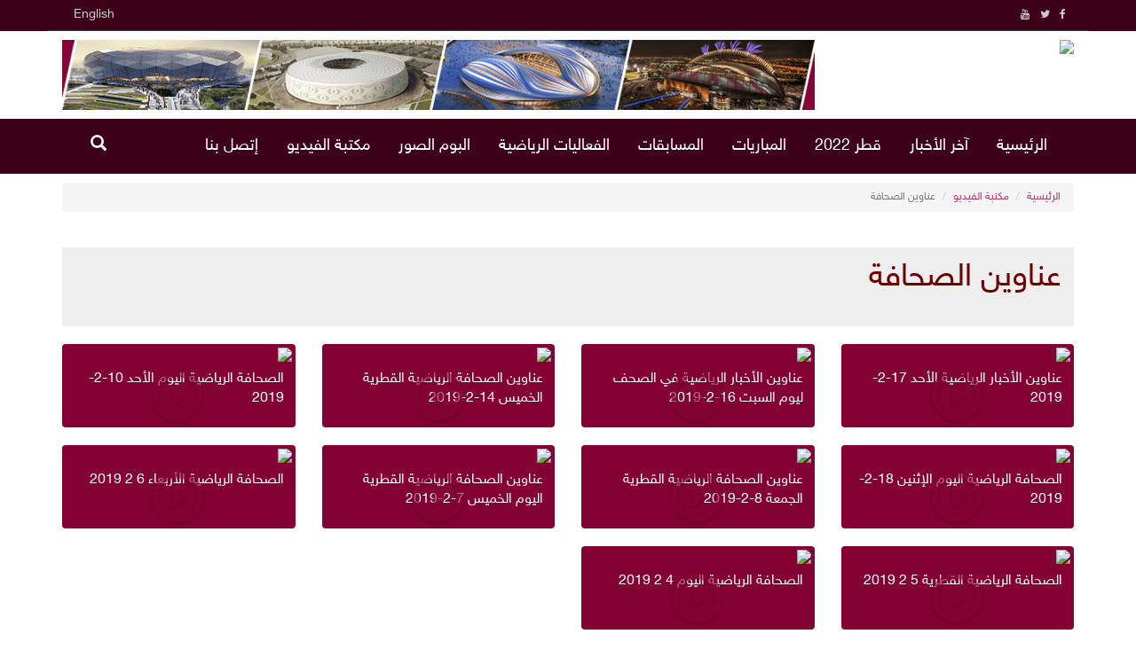

--- FILE ---
content_type: text/html; charset=UTF-8
request_url: https://qatarspc.qa/video.php?cid=2
body_size: 3381
content:
<!DOCTYPE html>
<html lang="ar">
<head>
<title>عناوين الصحافة  | لجنة الإعلام الرياضي - قطر</title>
<META HTTP-EQUIV="Content-Type" CONTENT="text/html; charset=utf-8">
<META NAME="description" CONTENT="">
<META NAME="keywords" CONTENT="">
<meta name="viewport" content="width=device-width, initial-scale=1.0">
<meta http-equiv="X-UA-Compatible" content="IE=Edge,chrome=1">
<link rel="stylesheet" type="text/css" href="/bootstrap/css/bootstrap.min.css">

<link rel="stylesheet" type="text/css" href="/bootstrap/css/rtl.css?v=6"><link rel="stylesheet" type="text/css" href="/css/style.css?v1=12"><link rel="stylesheet" type="text/css" href="/css/arabic.css?v=15"><script type="text/javascript" src="/bootstrap/js/jquery.1.9.js"></script>
<link rel="shortcut icon" href="/favicon.ico" type="image/x-icon">
</head>
<body>
<div class="container-fluid header-top">
    <div class="container">
        <div class="row border-bottom">

            <div class="col-md-6 col-xs-4 ">
                <div class="social">
                    <ul class="list-unstyled list-social text-right">
                        <li><a href="https://www.facebook.com/qatarspc/" target="_blank" class="facebook" ><i class="fa fa-facebook"></i></a></li><li><a href="https://twitter.com/qatarspc" target="_blank" class="twiter"><i class="fa fa-twitter"></i></a></li><li><a href="https://www.youtube.com/channel/UCF_F-o9ptYLB6d3HP2qh1rQ" target="_blank" class="youtube"><i class="fa fa-youtube"></i></a></li>                    </ul>
                </div>

            </div>
            <div class="col-md-4 col-xs-4 text-left search-btn">
				<!-- <a target="_blank" class="search-open"><i class="fa fa-search"></i></a> -->
				<a href="javascript:void(0)" class='search-open2'><span class="glyphicon glyphicon-search" aria-hidden="true" title="بحث"></span></a>
            </div>
            <div class="col-md-6 col-xs-4 text-left ">
                
	<a class='btn' href="https://qatarspc.qa/en" >English</a>            </div>
        </div>
    </div>
	<div class="search-inline2">
		<form method="GET" action="search.php">
			<input type="text" name="q"  class="form-control" placeholder="بحث">
			<button type="submit">
				<i class="fa fa-search"></i>
			</button>
			<a href="javascript:void(0)" class="search-close2">
				<i class="fa fa-times"></i>
			</a>
		</form>
	</div>
</div>

<div class="container-fluid hidden-xs">
    <div class="container">
        <div class="row">

            <div class="col-md-3">
                <a href="https://qatarspc.qa/"><img class="logo" src="/img/arabic-logo.jpg"></a>
            </div>
            <div class="col-md-9 banner-ads">
                <a href="https://qatarspc.qa/page.php?cid=3"><img src="/ads/qatar2022.png"></a>
            </div>
        </div>
    </div>
</div>
<header class="hidden-xs">
    <div class="container text-center visible-print">
        <img src="/img/arabic-logo.png" title="لجنة الإعلام الرياضي - قطر">
    </div>


<div class="menu-bar">


 <nav class="navbar navbar ">
  <div class="container">
  <div class="menu">
    <!-- Brand and toggle get grouped for better mobile display -->
<!--    <div class="navbar-header">-->
<!--      <button type="button" class="navbar-toggle collapsed" data-toggle="collapse" data-target="#main-menu" aria-expanded="false">-->
<!--        <span class="sr-only">Toggle navigation</span>-->
<!--        <span class="icon-bar"></span>-->
<!--        <span class="icon-bar"></span>-->
<!--        <span class="icon-bar"></span>-->
<!--      </button>-->
<!--      <a class="navbar-brand" href="--><!--/"><img src="/img/--><!---logo.png" title="--><!--"></a>-->
<!---->
<!--    </div>-->

    <!-- Collect the nav links, forms, and other content for toggling -->
    <div class="collapse navbar-collapse" id="main-menu">
     <form class="navbar-form navbar-left visible-xs" role="search" action="search.php">
  <div class="form-group">
    <input type="search" name="q" class="form-control" placeholder="بحث">
  </div>
  <button type="submit" class="btn btn-default">بحث</button>
</form>
      <ul class="nav navbar-nav">

      <li><a href="https://qatarspc.qa/">الرئيسية</a></li><li><a href="https://qatarspc.qa/category-1.html">آخر الأخبار</li></a><li><a href="https://qatarspc.qa/page.php?cid=3">قطر 2022</li></a><li><a href="https://qatarspc.qa/matches.php?day=today">المباريات </li></a><li><a href="https://qatarspc.qa/championships">المسابقات</li></a><li><a href="https://qatarspc.qa/events.php">الفعاليات الرياضية</li></a><li><a href="https://qatarspc.qa/images.php">البوم الصور</li></a><li><a href="https://qatarspc.qa/video.php">مكتبة الفيديو</li></a><li><a href="https://qatarspc.qa/contactus.php">إتصل بنا</a></li>      </ul>
        <ul class="nav navbar-nav navbar-left">
            
	<li><a href="javascript:void(0)" class='search-open'><span class="glyphicon glyphicon-search" aria-hidden="true" title="بحث"></span></a>
</li>        </ul>
  

    </div><!-- /.navbar-collapse -->
  </div><!-- /.container-fluid -->
  </div><!-- /.container-fluid -->
</nav>
</div>
<div class="search-inline">
    <form method="GET" action="search.php">
        <input type="text" name="q"  class="form-control" placeholder="بحث">
        <button type="submit">
            <i class="fa fa-search"></i>
        </button>
        <a href="javascript:void(0)" class="search-close">
            <i class="fa fa-times"></i>
        </a>
    </form>
</div>
</header>
    
<div class="mobils_hed visible-xs">

<div class="container">
<div class="button-left"><span class="far-bars"></span></div>

<div class="logo-m">
   <a href="https://qatarspc.qa/">
     <img src="/img/arabic-logo.png" title="لجنة الإعلام الرياضي - قطر">
   </a>
</div>


<div class="search-mobile">
<form method="GET" action="search.php">
	<input type="text" name="q" placeholder="بحث">
	<button type="submit"><i class="fa fa-search"></i></button> 
</form>
</div>

</div>

<div class="main">

    <aside>
     <div class="sidebar left fliph">
        <div class="container">
	        <div class="button-left"><span class="far-close"></span></div>

			<div class="logo-m">
				<a href="https://qatarspc.qa/">
				 <img src="/img/arabic-logo.png" title="لجنة الإعلام الرياضي - قطر">
				</a>
			</div>
		</div>
		<ul class="list-sidebar bg-defoult"> 
<li> <a href='https://qatarspc.qa/category-1.html'><span class='nav-label'>آخر الاخبار</span></a> </li> 
<li> <a href='https://qatarspc.qa/page.php?cid=3'><span class='nav-label'>قطر 2022</span></a> </li> 
<li> <a href='https://qatarspc.qa/images.php'><span class='nav-label'>معرض الصور</span></a> </li> 
<li> <a href='https://qatarspc.qa/video.php'><span class='nav-label'>مكتبة الفيديو</span></a> </li> 
<li> <a href='https://qatarspc.qa/contactus.php'><span class='nav-label'>إتصل بنا</span></a> </li></ul></div></aside></div>
</div>



<div class="container"><div class="row"><div class="col-md-12 main"><div class="row">
            <div class="col-md-12">
                <ol class="breadcrumb">
                  <li><a href="https://qatarspc.qa">الرئيسية</a></li>
                  <li><a href="https://qatarspc.qa/video.php">مكتبة الفيديو</a></li>
				  <li class="active">عناوين الصحافة </li>
                </ol>
            </div>
          </div>
			<div class="page-header">
			  <h1>عناوين الصحافة </h1>
			</div><link rel="stylesheet" type="text/css" href="/lightbox/css/jquery.lightbox-0.5.css" />
<div class="row"><div class="col-md-3"><div class="thumbnail_container "><a rel="" href="https://qatarspc.qa/video.php?id=27" class="thumbnail"><img class="lazy image" data-original="https://i.ytimg.com/vi/3Obh8AmJCkU/mqdefault.jpg" src="/img/grey.gif"><span class="glyphicon glyphicon-play-circle"></span><div class="caption">
         عناوين الأخبار الرياضية الأحد 17-2-2019
      </div>
	  
	  </a> </div></div><div class="col-md-3"><div class="thumbnail_container "><a rel="" href="https://qatarspc.qa/video.php?id=26" class="thumbnail"><img class="lazy image" data-original="https://i.ytimg.com/vi/XmM7uzLhIc4/mqdefault.jpg" src="/img/grey.gif"><span class="glyphicon glyphicon-play-circle"></span><div class="caption">
         ‫عناوين الأخبار الرياضية في الصحف ليوم السبت 16-2-2019‬
      </div>
	  
	  </a> </div></div><div class="col-md-3"><div class="thumbnail_container "><a rel="" href="https://qatarspc.qa/video.php?id=25" class="thumbnail"><img class="lazy image" data-original="https://i.ytimg.com/vi/zXk8yJoMofE/mqdefault.jpg" src="/img/grey.gif"><span class="glyphicon glyphicon-play-circle"></span><div class="caption">
         عناوين الصحافة الرياضية القطرية الخميس 14-2-2019
      </div>
	  
	  </a> </div></div><div class="col-md-3"><div class="thumbnail_container "><a rel="" href="https://qatarspc.qa/video.php?id=24" class="thumbnail"><img class="lazy image" data-original="https://i.ytimg.com/vi/Xmsm35rByTM/mqdefault.jpg" src="/img/grey.gif"><span class="glyphicon glyphicon-play-circle"></span><div class="caption">
         ‫الصحافة الرياضية اليوم الأحد 10-2-2019‬
      </div>
	  
	  </a> </div></div><div class="col-md-3"><div class="thumbnail_container "><a rel="" href="https://qatarspc.qa/video.php?id=23" class="thumbnail"><img class="lazy image" data-original="https://i.ytimg.com/vi/cIXmtVT5dTY/mqdefault.jpg" src="/img/grey.gif"><span class="glyphicon glyphicon-play-circle"></span><div class="caption">
         ‫الصحافة الرياضية اليوم الإثنين 18-2-2019‬
      </div>
	  
	  </a> </div></div><div class="col-md-3"><div class="thumbnail_container "><a rel="" href="https://qatarspc.qa/video.php?id=15" class="thumbnail"><img class="lazy image" data-original="https://i.ytimg.com/vi/EAu7wK3U3EM/mqdefault.jpg" src="/img/grey.gif"><span class="glyphicon glyphicon-play-circle"></span><div class="caption">
         عناوين الصحافة الرياضية القطرية الجمعة 8-2-2019
      </div>
	  
	  </a> </div></div><div class="col-md-3"><div class="thumbnail_container "><a rel="" href="https://qatarspc.qa/video.php?id=14" class="thumbnail"><img class="lazy image" data-original="https://i.ytimg.com/vi/C0e6oQE9sr0/mqdefault.jpg" src="/img/grey.gif"><span class="glyphicon glyphicon-play-circle"></span><div class="caption">
         عناوين الصحافة الرياضية القطرية اليوم الخميس 7-2-2019
      </div>
	  
	  </a> </div></div><div class="col-md-3"><div class="thumbnail_container "><a rel="" href="https://qatarspc.qa/video.php?id=13" class="thumbnail"><img class="lazy image" data-original="https://i.ytimg.com/vi/gCVKiWfMkH4/mqdefault.jpg" src="/img/grey.gif"><span class="glyphicon glyphicon-play-circle"></span><div class="caption">
         الصحافة الرياضية الأربعاء 6 2 2019
      </div>
	  
	  </a> </div></div><div class="col-md-3"><div class="thumbnail_container "><a rel="" href="https://qatarspc.qa/video.php?id=12" class="thumbnail"><img class="lazy image" data-original="https://i.ytimg.com/vi/NPxr2nVN3ms/mqdefault.jpg" src="/img/grey.gif"><span class="glyphicon glyphicon-play-circle"></span><div class="caption">
         الصحافة الرياضية القطرية 5 2 2019
      </div>
	  
	  </a> </div></div><div class="col-md-3"><div class="thumbnail_container "><a rel="" href="https://qatarspc.qa/video.php?id=10" class="thumbnail"><img class="lazy image" data-original="https://i.ytimg.com/vi/rgym45fwq-M/mqdefault.jpg" src="/img/grey.gif"><span class="glyphicon glyphicon-play-circle"></span><div class="caption">
         الصحافة الرياضية اليوم 4 2 2019
      </div>
	  
	  </a> </div></div></div><nav style='text-align:center;'>
	<ul class='pagination'><li class='disabled'><a href='#' aria-label='Previous'><span aria-hidden='true'>&laquo;</span></a></li><li class='active'><a href='https://qatarspc.qa/video.php?cid=2&page=1'>1 <span class='sr-only'>(current)</span></a></li><li class='disabled'><a href='#' aria-label='Next'><span aria-hidden='true'>&raquo;</span></a></li></ul>
	</nav></div></div></div><div class="container-fluid footer-1">
    <div class="container footer-inner  hidden-print">
    <div class="row">

        <div class="col-md-8 col-xs-12 footer-right">
            <hr >

            <!--<h3>أقسام الموقع</h3>-->
<div class="row">
<div class="col-md-3 col-xs-6">
<ul class="footer-menu"><li><a href="https://qatarspc.qa/index.php">الرئيسية</li></a><li><a href="https://qatarspc.qa/page-1.html">من نحن </li></a><li><a href="https://qatarspc.qa/page-2.html">سياسة الخصوصية</li></a></ul>
</div>

<div class="col-md-3 col-xs-6">
<ul class="footer-menu"><li><a href="https://qatarspc.qa/category-1.html" class="">آخر الأخبار </a></li><li><a href="https://qatarspc.qa/category-2.html" class="">الرياضة القطرية</a></li></ul>
</div>

<div class="col-md-3 col-xs-6">
<ul class="footer-menu"><li><a href="https://qatarspc.qa/page.php?cid=3">قطر 2022</li></a><li><a href="https://qatarspc.qa/matches.php?day=today">المباريات </li></a><li><a href="https://qatarspc.qa/championships">المسابقات</li></a><li><a href="https://qatarspc.qa/events.php">الفعاليات الرياضية</li></a></ul>
</div>

<div class="col-md-3 col-xs-6">
<ul class="footer-menu"><li><a href="https://qatarspc.qa/images.php">البوم الصور</li></a><li><a href="https://qatarspc.qa/video.php">مكتبة الفيديو</li></a><li><a href="https://qatarspc.qa/contactus.php">إتصل بنا</a></li></ul>
</div>
</div>
        </div>


        <div class="col-md-4 col-xs-12">
            <img src="/img/footer-bg-2.png">

        </div>
    </div>
</div>
</div>
<div class="container-fluid footer">

<div class="container">
	<div class="row">
        <div class="col-md-8 copyright ">
            جميع الحقوق محفوظة  &copy; لجنة الإعلام الرياضي - قطر 2026        </div>
        <div class="col-md-4 col-xs-12 ">
            <div class="social">
                <ul class="list-unstyled list-social text-center">
                    <li><a href="https://www.facebook.com/qatarspc/" target="_blank" class="facebook" ><i class="fa fa-facebook"></i></a></li><li><a href="https://twitter.com/qatarspc" target="_blank" class="twiter"><i class="fa fa-twitter"></i></a></li><li><a href="https://www.youtube.com/channel/UCF_F-o9ptYLB6d3HP2qh1rQ" target="_blank" class="youtube"><i class="fa fa-youtube"></i></a></li>                </ul>
            </div>

        </div>
    </div>
</div>

</div>

    <!-- end:content -->

<script type="text/javascript" src="/js/jquery.lazyload.min.js"></script>
<script>
$("img.lazy").lazyload({ 
    effect : "fadeIn",
	failure_limit : 30
});
$(document).ready(function(){
   $(".button-left").click(function(){
       $(".sidebar").toggleClass("fliph");
   });
   
$(".tbtn").click(function () {
	$(this).parents(".custom-table").find(".toggler1").removeClass("toggler1");
	$(this).parents("tbody").find(".toggler").addClass("toggler1");
	$(this).parents(".custom-table").find(".tbtn").removeClass("actv");
	$(this).parents("tbody").find(".tbtn").addClass("actv");
	$(this).parents(".custom-table").find(".fa-minus-circle").removeClass("fa-minus-circle");
	$(this).parents("tbody").find(".fa-plus-circle").addClass("fa-minus-circle");
});   
   
   });
var sp = document.querySelector(".search-open");
var sp2 = document.querySelector(".search-open2");
var searchbar2 = document.querySelector(".search-inline2");
var searchbar = document.querySelector(".search-inline");
var shclose = document.querySelector(".search-close");
var shclose2 = document.querySelector(".search-close2");
function changeClass() {
    searchbar.classList.add("search-visible");
    searchbar2.classList.add("search-visible");
}
function closesearch() {
    searchbar.classList.remove("search-visible");
    searchbar2.classList.remove("search-visible");
}
sp.addEventListener("click", changeClass);
sp2.addEventListener("click", changeClass);
shclose.addEventListener("click", closesearch);
shclose2.addEventListener("click", closesearch);
</script><script type="text/javascript" src="/bootstrap/js/bootstrap.min.js"></script></body>
</html>


--- FILE ---
content_type: text/css
request_url: https://qatarspc.qa/bootstrap/css/rtl.css?v=6
body_size: 851
content:

@import url(rtl-offset.css);
/* CSS Document */
body {
 direction:rtl; 
}
marquee{
 direction:ltr; 
}
blockquote
{
	border-left:none;
	border-right:#eee solid 5px;
}
.navbar-brand
{
	float:right;
}

.container > .navbar-collapse,  .navbar-collapse
{
	
}
@media (min-width: 992px) {
	.col-md-1, .col-md-2, .col-md-3, .col-md-4, .col-md-5, .col-md-6, .col-md-7, .col-md-8, .col-md-9, .col-md-10, .col-md-11, .col-md-12
	{
		float:right;
	}
	
}
@media (min-width: 768px) {
	.navbar-nav > li, .nav-pills > li, .dropdown-menu
	{
		float:right;
	}
	.navbar>.container .navbar-brand, .navbar>.container-fluid .navbar-brand
	{
		margin-left:0;
/*		margin-right:-15px;*/
	}
	.menu > .navbar-header, .container-fluid > .navbar-header, .navbar-nav 
	{
		float:right;
	}
}
.nav
{
	margin-bottom: 0;
	padding-right: 0;
}
.nav-tabs > li
{
	float:right;
}
.nav > li > a
{
	margin-right:0 !important;
	margin-left:2px;
}
.navbar-toggle {
	float: left;
	margin-left: 15px;
}

.dropdown-menu
{
	text-align:right;
	right:0;
}
.btn
{
/*	font-weight:bold;*/
}
th
{
	text-align:right;
}

.dl-horizontal dt
{
	float:right;
	text-align:left;
}
.dl-horizontal dd
{
	margin-right:180px;
	margin-left:0;
}
@media print {
  a[href]:after {
    content: "";
  }
}
.radio input[type="radio"], .radio-inline input[type="radio"], .checkbox input[type="checkbox"], .checkbox-inline input[type="checkbox"]
{
	margin-left:0px;
	margin-right:-20px;
}
.radio-inline, .checkbox-inline
{
	padding-left:0;
	padding-right:20px;
}
.pagination > li > a, .pagination > li > span
{
	float:right;
	margin-right:-1px;
	margin-left:0;
}
.pagination > li:first-child > a, .pagination > li:first-child > span
{
	border-bottom-left-radius: 0px;
    border-top-left-radius: 0px;
	border-bottom-right-radius: 4px;
    border-top-right-radius: 4px;
}
.pagination > li:last-child > a, .pagination > li:last-child > span
{
	border-bottom-left-radius: 4px;
    border-top-left-radius: 4px;
	border-bottom-right-radius: 0px;
    border-top-right-radius: 0px;
}
.caret
{
	margin-left:0;
	margin-right:2px;
}
@media (min-width: 768px) {
  .sidebar {
    right: 0;
  }
}
#side-menu > li > a > .glyphicon
{
	margin-right:0;
	margin-left:10px;
}
.sidebar .arrow {
    float: left !important;
}
.sidebar .nav-second-level li a {
	padding-right: 37px;
	padding-left: 0;
}
/* menu */
.arrow {
	float: left;
	line-height: 1.42857
}
.glyphicon.arrow:before {
	content: "\e079" !important;
}
.active>a>.glyphicon.arrow:before {
	content: "\e114"  !important;
}

.active>a>.arrow:before {
	content: "\f107"
}
.plus-times {
	float: left;
}

.plus-minus {
	float: left;
}
.radio label, .checkbox label
{
	padding-left:0;
	padding-right:20px;
}

.input-group .form-control:first-child, .input-group-addon:first-child, .input-group-btn:first-child>.btn, .input-group-btn:first-child>.btn-group>.btn, .input-group-btn:first-child>.dropdown-toggle, .input-group-btn:last-child>.btn:not(:last-child):not(.dropdown-toggle), .input-group-btn:last-child>.btn-group:not(:last-child)>.btn
{
	border-bottom-right-radius: 4px;
    border-top-right-radius: 4px;
	
	border-bottom-left-radius: 0;
    border-top-left-radius: 0;
	
}

.input-group .form-control:last-child, .input-group-addon:last-child, .input-group-btn:last-child>.btn, .input-group-btn:last-child>.btn-group>.btn, .input-group-btn:last-child>.dropdown-toggle, .input-group-btn:first-child>.btn:not(:first-child), .input-group-btn:first-child>.btn-group:not(:first-child)>.btn
{
	border-bottom-right-radius: 0;
    border-top-right-radius: 0;
	
	border-bottom-left-radius: 4px;
    border-top-left-radius: 4px;
	
}

.input-group-addon:first-child {
    border-right: 1px solid #ccc !important;
    border-left: 0;
}